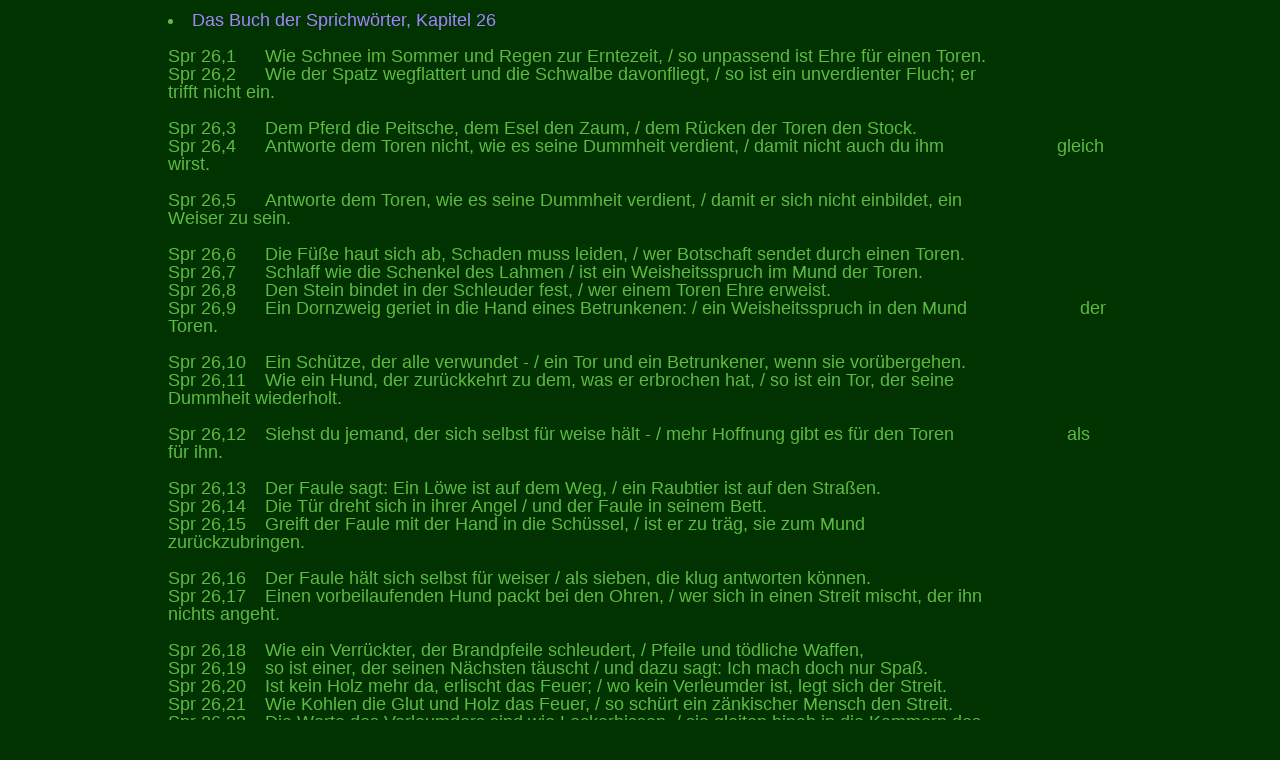

--- FILE ---
content_type: text/html
request_url: http://holy.to/Buch_Sprichwoerter/kap_26.html
body_size: 1827
content:
<html>
<head>
<title>Das Buch der Sprichw&ouml;rter, Kapitel 26</title>
<meta http-equiv="Content-Type" content="text/html; charset=iso-8859-1">
<link href="vaterunser.css" rel="stylesheet" type="text/css">
</head>
<body>
<table width="950" border="0" align="center">
  <tr>
    <td align="left" valign="middle" class="Green_Gr-4"><li> <span class="Violett_Gr"> Das Buch der Sprichwörter, Kapitel 26 </span><br>
        <br>
        Spr 26,1 <img src="trans.gif" width="24" height="1" border="0">Wie Schnee im Sommer und Regen zur Erntezeit, / so unpassend ist Ehre für einen Toren. <br>
        Spr 26,2 <img src="trans.gif" width="24" height="1" border="0">Wie der Spatz wegflattert und die Schwalbe davonfliegt, / so ist ein unverdienter Fluch; er <img src="trans.gif" width="108" height="1" border="0">trifft nicht ein.<br>
        <br>
        Spr 26,3 <img src="trans.gif" width="24" height="1" border="0">Dem Pferd die Peitsche, dem Esel den Zaum, / dem Rücken der Toren den Stock. <br>
        Spr 26,4 <img src="trans.gif" width="24" height="1" border="0">Antworte dem Toren nicht, wie es seine Dummheit verdient, / damit nicht auch du ihm <img src="trans.gif" width="108" height="1" border="0">gleich wirst. <br>
        <br>
        Spr 26,5 <img src="trans.gif" width="24" height="1" border="0">Antworte dem Toren, wie es seine Dummheit verdient, / damit er sich nicht einbildet, ein <img src="trans.gif" width="108" height="1" border="0">Weiser zu sein.<br>
        <br>
        Spr 26,6 <img src="trans.gif" width="24" height="1" border="0">Die Füße haut sich ab, Schaden muss leiden, / wer Botschaft sendet durch einen Toren.<br>
        Spr 26,7 <img src="trans.gif" width="24" height="1" border="0">Schlaff wie die Schenkel des Lahmen / ist ein Weisheitsspruch im Mund der Toren.<br>
        Spr 26,8 <img src="trans.gif" width="24" height="1" border="0">Den Stein bindet in der Schleuder fest, / wer einem Toren Ehre erweist. <br>
        Spr 26,9 <img src="trans.gif" width="24" height="1" border="0">Ein Dornzweig geriet in die Hand eines Betrunkenen: / ein Weisheitsspruch in den Mund <img src="trans.gif" width="108" height="1" border="0">der Toren.<br>
        <br>
        Spr 26,10 <img src="trans.gif" width="14" height="1" border="0">Ein Schütze, der alle verwundet - / ein Tor und ein Betrunkener, wenn sie vorübergehen. <br>
        Spr 26,11 <img src="trans.gif" width="14" height="1" border="0">Wie ein Hund, der zurückkehrt zu dem, was er erbrochen hat, / so ist ein Tor, der seine <img src="trans.gif" width="108" height="1" border="0">Dummheit wiederholt.<br>
        <br>
        Spr 26,12 <img src="trans.gif" width="14" height="1" border="0">Siehst du jemand, der sich selbst für weise hält - / mehr Hoffnung gibt es für den Toren <img src="trans.gif" width="108" height="1" border="0">als für ihn.<br>
        <br>
        Spr 26,13 <img src="trans.gif" width="14" height="1" border="0">Der Faule sagt: Ein Löwe ist auf dem Weg, / ein Raubtier ist auf den Straßen.<br>
        Spr 26,14 <img src="trans.gif" width="14" height="1" border="0">Die Tür dreht sich in ihrer Angel / und der Faule in seinem Bett. <br>
        Spr 26,15 <img src="trans.gif" width="14" height="1" border="0">Greift der Faule mit der Hand in die Schüssel, / ist er zu träg, sie zum Mund <img src="trans.gif" width="108" height="1" border="0">zurückzubringen.<br>
        <br>
        Spr 26,16 <img src="trans.gif" width="14" height="1" border="0">Der Faule hält sich selbst für weiser / als sieben, die klug antworten können. <br>
        Spr 26,17 <img src="trans.gif" width="14" height="1" border="0">Einen vorbeilaufenden Hund packt bei den Ohren, / wer sich in einen Streit mischt, der ihn <img src="trans.gif" width="108" height="1" border="0">nichts angeht.<br>
        <br>
        Spr 26,18 <img src="trans.gif" width="14" height="1" border="0">Wie ein Verrückter, der Brandpfeile schleudert, / Pfeile und tödliche Waffen, <br>
        Spr 26,19 <img src="trans.gif" width="14" height="1" border="0">so ist einer, der seinen Nächsten täuscht / und dazu sagt: Ich mach doch nur Spaß. <br>
        Spr 26,20 <img src="trans.gif" width="14" height="1" border="0">Ist kein Holz mehr da, erlischt das Feuer; / wo kein Verleumder ist, legt sich der Streit. <br>
        Spr 26,21 <img src="trans.gif" width="14" height="1" border="0">Wie Kohlen die Glut und Holz das Feuer, / so schürt ein zänkischer Mensch den Streit. <br>
        Spr 26,22 <img src="trans.gif" width="14" height="1" border="0">Die Worte des Verleumders sind wie Leckerbissen, / sie gleiten hinab in die Kammern des <img src="trans.gif" width="108" height="1" border="0">Leibes. <br>
        <br>
        Spr 26,23 <img src="trans.gif" width="14" height="1" border="0">Silberglasur über Tongeschirr - / glatte Lippen und ein böses Herz. <br>
        Spr 26,24 <img src="trans.gif" width="14" height="1" border="0">Mit seinen Reden verstellt sich der Gehässige, / doch in seinem Herzen ist er voll Tücke. <br>
        Spr 26,25 <img src="trans.gif" width="14" height="1" border="0">Klingt seine Stimme auch freundlich, trau ihm nicht, / denn sieben Gräuel sind in seinem <img src="trans.gif" width="108" height="1" border="0">Herzen. <br>
        <br>
        Spr 26,26 <img src="trans.gif" width="14" height="1" border="0">Hüllt sich sein Hass auch in Heuchelei, / seine Schlechtigkeit wird bloßgestellt in der <img src="trans.gif" width="108" height="1" border="0">Volksversammlung. <br>
        <br>
        Spr 26,27 <img src="trans.gif" width="14" height="1" border="0">Wer eine Grube gräbt, fällt selbst hinein, / wer einen Stein hochwälzt, auf den rollt er <img src="trans.gif" width="108" height="1" border="0">zurück. <br>
        <br>
        Spr 26,28 <img src="trans.gif" width="14" height="1" border="0">Eine verlogene Zunge führt zum Zusammenbruch, / ein heuchlerischer Mund verursacht <img src="trans.gif" width="108" height="1" border="0">den Sturz.<br>
        <br>
        </li>
        <a href="index.html">HOME</a><br><br>

    </ul></td>
  </tr>
</table>
</body>
</html>

--- FILE ---
content_type: text/css
request_url: http://holy.to/Buch_Sprichwoerter/vaterunser.css
body_size: 584
content:
body {
	background-color: #003300; /*/ Dark Green /*/
	font-family: Verdana, Arial, Helvetica, sans-serif;
}
FONT
{
	font-family: Verdana, Arial, Helvetica, sans-serif;
	font-size: 18px;
	font-style: normal;
	line-height: 18px;
	font-weight: normal;
	font-variant: normal;
	text-transform: none;
	color: #00CC00; /*/ helles Green  /*/
}
a img 
{ 
border : 0 none; 
}
a:link
{
	background : none;
	color : #B56400; /*/ orange dark /*/
	text-decoration : none;
	cursor : hand;
	outline: 0;
}
a:visited
{
	background : none;
	color : #B56400;  /*/ orange more darker /*/
	text-decoration : none;
	cursor : hand;
	outline: 0;
}
a:active
{
	color : #B56400; /*/ orange dark /*/
	text-decoration : none;
	cursor : hand;
	outline: 0;
}
a:hover   
{
	color  : #E9E10E; /*/ Gelb hell /*/
	text-decoration : nounderline;
	cursor : inherit;
	outline: 0;
}
 .weg { visibility:hidden; 
} 
.Rot_Gr
{
	font-family: Verdana, Arial, Helvetica, sans-serif;
	font-size: 18px;
	font-style: normal;
	line-height: 18px;
	font-weight: normal;
	font-variant: normal;
	text-transform: none;
	color : #FF1188; /*/ aschene ROT /*/
}
.Rot_Gr_H
{
	font-family: Verdana, Arial, Helvetica, sans-serif;
	font-size: 18px;
	font-style: normal;
	line-height: 18px;
	font-weight: normal;
	font-variant: normal;
	text-transform: none;
	color : #FF99FF; /*/ RoSa /*/
}
.Rot_Gr_K
{
	font-family: Verdana, Arial, Helvetica, sans-serif;
	font-size: 18px;
	font-style: normal;
	line-height: 18px;
	font-weight: normal;
	font-variant: normal;
	text-transform: none;
	color : #A82F7D; /*/ Red Darker /*/
}
.Orange_Gr
{
	font-family: Verdana, Arial, Helvetica, sans-serif;
	font-size: 18px;
	font-style: normal;
	line-height: 18px;
	font-weight: normal;
	font-variant: normal;
	text-transform: none;
	color : #FF9933; /*/ Orange - Gelb /*/
}
.Orange_Gelb_Gr
{
	font-family: Verdana, Arial, Helvetica, sans-serif;
	font-size: 18px;
	font-style: normal;
	line-height: 18px;
	font-weight: normal;
	font-variant: normal;
	text-transform: none;
	color : #FFCC00; /*/ Gelb /*/
}
.Violett_Gr
{
	font-family: Verdana, Arial, Helvetica, sans-serif;
	font-size: 18px;
	font-style: normal;
	line-height: 18px;
	font-weight: normal;
	font-variant: normal;
	text-transform: none;
	color : #A384FF; /*/ Violett /*/
}
.Violett_Gr-H
{
	font-family: Verdana, Arial, Helvetica, sans-serif;
	font-size: 18px;
	font-style: normal;
	line-height: 18px;
	font-weight: normal;
	font-variant: normal;
	text-transform: none;
	color : #9875FF; /*/ Violett /*/
}
.Green_Gr-3Bold
{
	font-family: Verdana, Arial, Helvetica, sans-serif;
	font-size: 18px;
	font-style: normal;
	line-height: 18px;
	font-weight: bolder;
	font-variant: normal;
	text-transform: none;
	color : #5EBB42; /*/ Grenn /*/
}
.Green_Gr_H
{
	font-family: Verdana, Arial, Helvetica, sans-serif;
	font-size: 18px;
	font-style: normal;
	line-height: 18px;
	font-weight: normal;
	font-variant: normal;
	text-transform: none;
	color: #009933; /*/ helles Green  /*/
}
.Green_Gr-4
{
	font-family: Verdana, Arial, Helvetica, sans-serif;
	font-size: 18px;
	font-style: normal;
	line-height: 18px;
	font-weight: normal;
	font-variant: normal;
	text-transform: none;
	color : #5EBB42; /*/ Green /*/
}
.Zk-FONT-3
{
	font-family: Verdana, Arial, Helvetica, sans-serif;
	font-size: 18px;
	font-style: normal;
	line-height: 18px;
	font-weight: normal;
	font-variant: normal;
	text-transform: none;
	color : #FF6666; /*/ Orange - Gelb /*/
}
.Zk-FONT-4
{
	font-family: Verdana, Arial, Helvetica, sans-serif;
	font-size: 18px;
	font-style: normal;
	line-height: 18px;
	font-weight: normal;
	font-variant: normal;
	text-transform: none;
	color : #D24400; /*/ orange  /*/
}